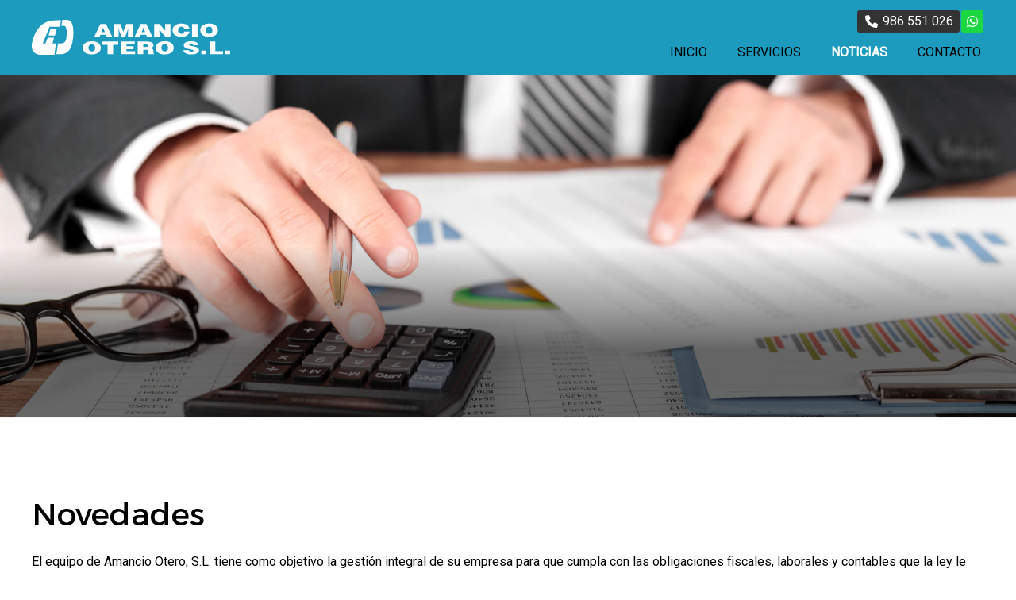

--- FILE ---
content_type: text/html; charset=utf-8
request_url: https://www.amanciootero.com/noticias.html
body_size: 5970
content:

<!DOCTYPE html>

<html lang="es">
<head>
    <!-- Metas comunes -->
    <title>
	Amancio Otero, S.L. - Asesoría en Illa de Arousa
</title><meta charset="UTF-8" /><meta name="viewport" content="width=device-width, initial-scale=1.0, maximum-scale=5" /><meta name="author" content="Páxinas Galegas" /><meta property="og:type" content="website" />

    <!-- Carga de favicon -->
    <link rel="icon" type="image/png" href="/images/favicon.png" sizes="96x96" />

    <!-- Pre-conexión con servidores externos para la solicitud de múltiples recursos -->
    <link rel="preconnect" href="https://ajax.googleapis.com/" /><link rel="dns-prefetch" href="https://ajax.googleapis.com/" /><link rel="preconnect" href="https://fonts.googleapis.com" /><link rel="preconnect" href="https://fonts.gstatic.com" crossorigin="" />

    <!-- Precarga de recursos CSS Comunes-->
    <link rel="preload" as="style" href="/css/normalize.css" /><link rel="preload" as="style" href="/css/main.css" /><link rel="preload" as="style" href="/css/header.css" /><link rel="preload" as="style" href="/css/footer.css" /><link rel="preload" as="style" href="/css/components.css" /><link rel="preload" as="style" href="/css/fontawesome.css" />

    <!-- Precarga de recursos JS -->
    <link rel="preload" as="script" href="/js/base.js" /><link rel="preload" as="script" href="/js/header.js" />

    <!-- Recursos CSS (precargados) -->
    <link href="https://fonts.googleapis.com/css2?family=Alexandria&amp;family=Roboto&amp;display=swap" rel="stylesheet" /><link rel="stylesheet" href="/css/normalize.css" /><link rel="stylesheet" href="/css/main.css" /><link rel="stylesheet" href="/css/header.css" /><link rel="stylesheet" href="/css/footer.css" /><link rel="stylesheet" href="/css/components.css" /><link rel="stylesheet" href="/css/fontawesome.css" />

    <!-- Recursos JS con defer (preconectados). Se cargarán y ejecutarán en orden cuando el DOM esté listo -->
    <script defer src="https://ajax.googleapis.com/ajax/libs/jquery/3.5.1/jquery.min.js"></script>
    <script defer src="/js/header.js"></script>
    

    <!-- Recursos JS con async. Se cargarán en cualquier orden y se ejecutarán a medida que estén disponibles -->
    <script async src="https://stats.administrarweb.es/Vcounter.js" data-empid="10946A"></script>
    <script async src="https://cookies.administrarweb.es/pgcookies.min.js" id="pgcookies" data-style="modern2" data-product="web"></script>

    

    <!-- Precarga de recursos CSS Comunes-->
    <link rel="preload" as="style" href="/css/noticias.css">
    <link rel="preload" as="style" href="/css/portada2.css">

    <!-- Precarga de recursos JS -->
    <link rel="preload" as="script" href="/js/noticias.js">

    <!-- Recursos CSS (precargados) -->
    <link rel="stylesheet" href="/css/noticias.css">
    <link rel="stylesheet" href="/css/portada2.css">

    <!-- Recursos JS con defer (preconectados). Se cargarán y ejecutarán en orden cuando el DOM esté listo -->
    <script defer src="/js/noticias.js"></script>
    <script>
        window.onload = function () {
            Noticias.Base();
        }
    </script>
    <script async id="ShareCorporativas" data-target="#shares" data-buttons="facebook, twitter, whatsapp, copy" data-class="" data-style="basic" data-showstats="true" src="https://compartir.administrarweb.es/ShareCorporativas.js"></script>

    <script defer src="/js/base.js"></script>
<meta name="title" content="Amancio Otero, S.L. - Asesoría en Illa de Arousa" /><meta property="og:title" content="Amancio Otero, S.L. - Asesoría en Illa de Arousa" /><meta property="og:description" content="El equipo de Amancio Otero, S.L. tiene como objetivo la gestión integral de su empresa para que cumpla con las obligaciones fiscales, laborales y contables que la ley le obliga a presentar. Informamos sobre subvenciones. Seguros e inmobiliaria." /><meta property="og:url" content="https://www.amanciootero.com/noticias.html" /><meta property="og:locale" content="es_ES" /><link rel="canonical" href="https://www.amanciootero.com/noticias.html" /><meta name="description" content="El equipo de Amancio Otero, S.L. tiene como objetivo la gestión integral de su empresa para que cumpla con las obligaciones fiscales, laborales y contables que la ley le obliga a presentar. Informamos sobre subvenciones. Seguros e inmobiliaria." /></head>
<body>
    <form method="post" action="./noticias.html" id="formSiteMaster">
<div class="aspNetHidden">
<input type="hidden" name="__EVENTTARGET" id="__EVENTTARGET" value="" />
<input type="hidden" name="__EVENTARGUMENT" id="__EVENTARGUMENT" value="" />
<input type="hidden" name="__VIEWSTATE" id="__VIEWSTATE" value="HHFP1KFEkKB2E1EZGR8fJHe2XEF6y/lwbXNxVfLFb7vUAB9jXZW8DlI6nExTi3PsVO8jRqGLj6h89oVcvLGANNae+xRjDTZYLC2Y5OBeFj4QVTqGuIBoBHfurlv6g/E+PvYWDMy4hscyhjtyumygZ5pf5BVEICHUbs1nssKvfrkbXVVID31my+JUoyPMEDPnlJIUyP/o1EroToXQoK/ADGoUaxNpg+8dDauoottmCifXSuk4J7cpxPyUXXkam34wajic7TKpN3ZuIWIIu3FoOnLwBCA1zZ2SsRTazUFjypYp0CLurirgusmoNXM5Gpj+ibsNaDYZkgA5/kCTmZyy5h7s2siVm59VdZBWKkfgc8EGEz0/6HSZi2P33A4E6MtYZs52hVZka08wi6OqKMN33D3CoP7+nGEQM+EmEZkcUETYUCiPMllYeMuCTY22bdVYktKHpNRUsGVXj90nrtC982dAX1nGV3Nf7YnHpICynx2bciVLdhQ3CDE/00UwVnr+5Fpqe1m43lOfD6ozfAVuS/NtroHRnNCBSVqX+4vTXvQpqZggsMpYjWs7FQa/ZGLmJaqyP7unT9iscknRaQAxuuxMFDYrsBS7vWlx6pdg0ZvAdLKp8kcifZUVNVSjjjL7+xl7M+mEpr68gIVO3s6pO4s/S6uvstdPO3auUADFYbhM2N5Zsg9y6Zq20lZPgXGFWf1xsmSV9GiFrHB05107rRGp5uK51WymLZzZTFs24eSWTMWheNseR1N5pzlqsvgEYccamfgqsO00qPXH5B2PqBTnHoJu7w0JxLaTzeWiboMsRxiCHJD98HAYwfrbrEC/NJcCGsWnXo1oPwAHFq2AJIqD4ofOEwcfptA19i0fKw/L6HHUmf+u6aWDQwr2X/tih/Zp/PXEt9tCwkwvdU0LVKppzCFuLiZJega8Ik4qp8WtWIs1AG/0y9IrAoZ7sikYaztxOQpwyRKhNFWhslVOyqHfGEAKE2C9PtHutiA+4QBsWW1oSTNq4UmZywW9qnNU" />
</div>

<script type="text/javascript">
//<![CDATA[
var theForm = document.forms['formSiteMaster'];
if (!theForm) {
    theForm = document.formSiteMaster;
}
function __doPostBack(eventTarget, eventArgument) {
    if (!theForm.onsubmit || (theForm.onsubmit() != false)) {
        theForm.__EVENTTARGET.value = eventTarget;
        theForm.__EVENTARGUMENT.value = eventArgument;
        theForm.submit();
    }
}
//]]>
</script>


<script src="/WebResource.axd?d=pynGkmcFUV13He1Qd6_TZJwl7hJEb-VQ5TOTEu4Fe-IHH_AjkJC1F1HFKgh2acOm9YB85VozlHade9M2usCqgg2&amp;t=638901608248157332" type="text/javascript"></script>

<div class="aspNetHidden">

	<input type="hidden" name="__VIEWSTATEGENERATOR" id="__VIEWSTATEGENERATOR" value="D13BE972" />
	<input type="hidden" name="__SCROLLPOSITIONX" id="__SCROLLPOSITIONX" value="0" />
	<input type="hidden" name="__SCROLLPOSITIONY" id="__SCROLLPOSITIONY" value="0" />
</div>
        

 <header class="header header--sticky">
        <div class="header__overlay"></div>
        <div class="header__container container">
            <div class="header__logo">
                <a class="header__logo-link" href="/" title="Amancio Otero"><img class="header__logo-img" src="/images/logo-amancio-otero.svg" alt="Amancio Otero"></a>
            </div>
            <div class="header__info header__info--column">
                <div class="header__info-inner">
                    <div class="buttons buttons--bg">
                        <ul class="buttons__phones ">
                            <li class="telefono"><a href="tel:986551026" title="Llamar a Amancio Otero"><i class="fas fa-phone fa-fw"></i> <span>986 551 026</span></a></li>
                        </ul>
                        <ul class="buttons__social buttons--bg">
							<li class="whatsapp"><a href="https://api.whatsapp.com/send?phone=34699993550" target="_blank" rel="noreferrer noopener" title="Enviar Whatsapp a Amancio Otero"><i class="fab fa-whatsapp fa-fw"></i></a></li>
                        </ul>
                    </div>

                </div>
                <nav class="nav nav--left">

                    <ul class="nav__list">
                        <li class="nav__item"><a class="nav__link" href="/"><span class="nav__txt">Inicio</span></a></li>
                        <li class="nav__item"><a class="nav__link" href="servicios-asesoria-inmobiliaria-seguros-illa-arousa.aspx"><span class="nav__txt">Servicios</span></a></li>
                        <li class="nav__item"><a class="nav__link" href="noticias.html" data-comp="noticias"><span class="nav__txt">Noticias</span></a></li>
                        <li class="nav__item"><a class="nav__link" href="contacto-asesoria-inmobiliaria-seguros-illa-arousa.aspx"><span class="nav__txt">Contacto</span></a></li>
                    </ul>
                    <div class="nav__info">
                        <div class="buttons buttons--bg">
                            <ul class="buttons__phones ">
                             <li class="telefono full"><a href="tel:986551026" title="Llamar a Amancio Otero"><i class="fas fa-phone fa-fw"></i> <span>986 551 026</span></a></li>
                            </ul>
                            <ul class="buttons__social">
								<li class="whatsapp"><a href="https://api.whatsapp.com/send?phone=34699993550" target="_blank" rel="noreferrer noopener" title="Enviar Whatsapp a Amancio Otero"><i class="fab fa-whatsapp fa-fw"></i></a></li>
                            </ul>
                        </div>
                    </div>
                </nav>
                <div class="hamburger">
                    <div class="bar top"></div>
                    <div class="bar middle"></div>
                    <div class="bar bottom"></div>
                </div>
            </div>
        </div>
    </header>
        
    
    <main>

        <section class="galeria-portada galeria-portada--bottom galeria-portada--small">
            <div class="swiper-container">
                <div class="swiper-wrapper">
                    <div class="swiper-slide galeria-portada__item">

                        <div class="galeria-portada__img">
                            <img loading="lazy" src="/images/portada-noticias-amancio-otero.jpg" alt="Amancio Otero, S.L. - Noticias en Illa de Arousa" />
                        </div>


                    </div>

                </div>
            </div>
        </section>

        <section class="section section--comp">
            <div class="container">
                <div id="MainContent_formNoticias" class="comp-noticias comp-noticias--estilo2">
                    <section class="noticias__head">
                        <h1 id="MainContent_h1Title" class="noticias__title title title--1">Novedades</h1>
                        <div id="MainContent_dvDescCat" class="noticias__desc"><p>El equipo de Amancio Otero, S.L. tiene como objetivo la gestión integral de su empresa para que cumpla con las obligaciones fiscales, laborales y contables que la ley le obliga a presentar. Informamos sobre subvenciones. Seguros e inmobiliaria.</p></div>
                    </section>
                    <!-- Descomentar en web multi idioma -->
                    <!--

<select id="languageHandler">
    
</select>-->
                    <div id="MainContent_noticias" class="noticias__container">

                        <aside class="noticias__aside noticias__topics">
                            <h2 class="noticias__topics-title">Temas</h2>
                            <nav class="noticias__nav" id="menu2">
                                <a href="#" id="pullcomp" class="noticias__topics-button"><span>Temas</span> <i class="fa-solid fa-plus"></i></a>
                                
        <div>
        <ul class="blsubm">
            <li id="MainContent_categoriaspartialbl_rptCategorias_liCatPrin"><a href="/noticias.html" id="MainContent_categoriaspartialbl_rptCategorias_aNovedades"><span id="MainContent_categoriaspartialbl_rptCategorias_spnCatPrin">Todas las noticias</span><span id="MainContent_categoriaspartialbl_rptCategorias_spnNumNotsPrin" class="numNot">0</span></a></li>
    
        </ul>
        </div>
    


                            </nav>
                        </aside>
                        <section class="noticias__list-items">
                            <div id="MainContent_dvContRes" class="noticias__list-items-inner">
                                
                                <span id="MainContent_lblNoRes" class="title title--3 noticias__nores">Próximamente dispondremos de publicaciones en esta sección</span>
                            </div>

                            
                        </section>
                        <aside class="noticias__aside noticias__search">
                            
<div class="noticias__search-button-mv"><i class="fal fa-search"></i></div>
<div class="noticias__search-cont">
    <input name="ctl00$MainContent$Searchbl1$txtSearch" type="text" id="MainContent_Searchbl1_txtSearch" class="txtSearch" data-noreg="true" placeholder="¿Qué buscas?" />
    <button onclick="__doPostBack('ctl00$MainContent$Searchbl1$btSearch','')" id="MainContent_Searchbl1_btSearch" data-noreg="true" class="btSearch"><i class="fa-light fa-magnifying-glass"></i><span>buscar</span></button>
</div>


                        </aside>
                        <aside class="noticias__aside noticias__custom">
                            <div id="MainContent_dvBloquePerso">
                                
<div class="noticias__shared">
    <p>¡Compártelo!</p>
    <div id="shares"></div>
</div>



                            </div>
                        </aside>
                        <aside class="noticias__aside noticias__dates">
                            <nav id="MainContent_menuFechas" class="noticias__dates-nav">
                                
        <ul>
    
        </ul>
    

                            </nav>
                        </aside>


                    </div>
                </div>
            </div>
        </section>

    </main>

        

<footer class="footer">
    <div class="footer__info1">
        <div class="footer__inner container">
            <div class="footer__info1-1">
                <p class="footer__title title title--4 ">Somos tu asesoría en Illa de Arousa</p>
                <p>En Amancio&nbsp;Otero S.L. nos preocupamos por la salud financiera de nuestros clientes y sus negocios. Nuestros expertos se encargarán de gestionar las obligaciones fiscales, laborales y contables de su empresa.</p>

            </div>
            <div class="vline"></div>
            <div class="footer__info1-2">
                <p class="footer__title title title--4">Contacta con nosotros</p>
                <ul class="list">
                    <li><strong>Dirección:</strong> <span>Chufre, 2 - 36626 A Illa de Arousa</span> </li>
                    <li><strong>Teléfonos:</strong> <span><a href="tel:986551026" title="Llamar a Amancio Otero" class="block">986 551 026</a> - <a href="tel:699993550" title="Llamar a Amancio Otero" class="block">699 993 550</a> <a class="button button--s button--ico button--whatsapp" href="https://api.whatsapp.com/send?phone=34699993550" target="_blank" rel="noreferrer noopener" title="Enviar Whatsapp a Amancio Otero"><i class="fab fa-whatsapp fa-fw"></i></a></span></li>
                    <li><strong>E-mail:</strong> <span>amanciootero@telefonica.net</span> </li>
                </ul>
            </div>
        </div>
    </div>
    <div class="footer__info2">
        <div class="footer__inner container">
            <div class="footer__legal"><a href="aviso-legal.aspx" title="Ir al Aviso legal" class="block">Aviso legal</a> - <a href="politica-privacidad-cookies.aspx" title="Ir a la Política de privacidad y cookies" class="block">Política de privacidad y cookies</a> - <a  href="http://wcpanel.administrarweb.es/login.aspx?empId=10946A" rel="noreferrer noopener" title="Acceder al área interna" target="_blank">Área Interna</a></div>
            <div class="footer__paxinas"><a href="https://www.paxinasgalegas.es/resultados.aspx?tipo=0&texto=Asesor%c3%ada+de+empresas+en+a+Illa" title="Asesoría de empresas en a Illa" target="_blank" >© Páxinas Galegas</a> </div>
        </div>
    </div>
</footer>
        

    

    

<script type="text/javascript">
//<![CDATA[

theForm.oldSubmit = theForm.submit;
theForm.submit = WebForm_SaveScrollPositionSubmit;

theForm.oldOnSubmit = theForm.onsubmit;
theForm.onsubmit = WebForm_SaveScrollPositionOnSubmit;
//]]>
</script>
</form>
	<div class="go-top" title="Subir al inicio"><i class="fa fa-chevron-up" aria-hidden="true"></i></div>
</body>
</html>


--- FILE ---
content_type: text/css
request_url: https://www.amanciootero.com/css/header.css
body_size: 3169
content:
.header{padding:8px var(--padding-h);color:#000;background:#1c9bbf}.header--fixed{position:fixed;width:100%;color:#fff;top:0;left:0;z-index:3;background:rgba(28,155,191,1);transition:background 300ms ease}.header--fixed.--is-active{box-shadow:0 1px 6px rgba(0,0,0,.3);color:#000;background:rgba(255,255,255,1)}.header--sticky{position:sticky;position:-webkit-sticky;top:0;left:0;z-index:3}.header--sticky.--is-active{box-shadow:0 1px 6px rgba(0,0,0,.15)}.header--pinned{position:fixed;width:100%;top:0;left:0;box-shadow:0 1px 6px rgba(0,0,0,.3);z-index:3;transition:all 250ms ease}.header--pinned.--not-active{transform:translateY(-100%)}.header--pinned.--is-active{transform:translateY(0)}.header__overlay{position:fixed;width:0%;height:100%;z-index:9;right:0;top:0;background:rgba(0,0,0,0);transition:background 300ms ease}.header__overlay--is-active{background:rgba(0,0,0,.6);width:100%}.header__container{display:flex;align-items:center;justify-content:space-between}.header__logo{max-width:var(--width-logo);width:100%;transition:max-width 300ms ease}.header--fixed .header__logo{filter:invert(1)}.header--fixed.--is-active .header__logo{filter:invert(0);max-width:calc(var(--width-logo) - 25px)}.header__logo-link{display:block}.header__logo-img{display:block;width:100%}.header__info{text-align:right;display:flex;align-items:center}.header__info-inner{display:flex;align-items:center;justify-content:flex-end}.header__info-txt{display:none;margin-right:16px}.header__language{display:none}@media only screen and (min-width:1024px){.header{padding:12px var(--padding-h)}.header__info--row{flex-direction:row-reverse}.header__info--row .header__info-inner{margin-left:30px}.header__info--column{flex-direction:column;align-items:flex-end}.header__info--column .header__info-inner{margin-bottom:.5rem}.header__info-txt{display:block}.header__language{display:block;margin-left:12px}}.nav__list{list-style:none}.nav__link{display:block;color:currentColor;text-decoration:none;text-transform:uppercase}.nav__submenu{list-style:none}.nav__submenu .nav__link{padding:.6rem 1rem;color:#333}.nav__info{background:var(--primary);box-shadow:0 0 15px rgba(0,0,0,.15);padding:8px 4px;color:var(--secondary)}.nav__info .buttons{display:flex;justify-content:center}.nav__info .buttons ul{flex-wrap:wrap}@media only screen and (max-width:1023px){.list-items{display:grid}.list-items li{justify-content:center}.nav{position:fixed;top:0;height:100%;overflow:auto;z-index:10;justify-content:space-between;background:var(--primary);display:flex;flex-direction:column;width:300px}.nav--fade{opacity:0;left:0;z-index:-4;transition:opacity 600ms ease}.nav--fade.nav--left{left:0}.nav--fade.nav--right{right:0}.nav--left{left:-100%;transition:left 400ms ease}.nav--right{right:-100%;transition:right 400ms ease}.nav--is-active{box-shadow:0 0 24px rgba(0,0,0,.3)}.nav--right.nav--is-active{right:0%}.nav--left.nav--is-active{left:0%}.nav--fade.nav--is-active{opacity:1;z-index:9}.nav__language{padding:.5rem}.nav__list{flex:1;overflow:auto}.nav__item{border-bottom:1px solid #ccc;text-align:center}.nav__item--selected>.nav__link{background:#fff;color:var(--dark)}.nav__item--has-sub>a{position:relative}.nav__item--has-sub>a .nav__down{position:absolute;right:0;width:42px;height:100%;display:flex;color:#333;align-items:center;justify-content:center;background:#eee;text-align:center;top:50%;font-size:20px;transform:translateY(-50%)}.--rotate{transform:rotate(180deg)}.nav__link{padding:1rem;color:#fff}.nav__submenu{background:#eee;padding:2px}.nav__submenu:not(.nav__submenu--is-active){display:none}.nav__submenu .nav__item{text-align:center;border:0}.nav__submenu .nav__link{padding:.5rem 1rem}.nav--fullscreen .nav__submenu{display:block!important;margin-top:-.6rem;padding-bottom:.6rem}.nav--fullscreen.nav--fade .nav__list{transform:scale(1.1);transition:all 600ms ease}.nav--fullscreen.nav--fade.nav--is-active .nav__list{transform:scale(1);opacity:1}.nav--fullscreen~.hamburger--is-active{position:relative;z-index:10}.nav--fullscreen~.hamburger--is-active .bar:not(.middle){background:var(--primary);width:32px}.nav--fullscreen{color:#fff;width:100%;max-width:initial;background:rgba(0,0,0,.84);backdrop-filter:blur(5px);justify-content:center}.nav--fullscreen .nav__container{max-width:500px}.nav--fullscreen .nav__list{display:flex;flex-direction:column;flex:initial;margin:auto;width:100%}.nav--fullscreen .nav__item--has-sub>a .nav__down{display:none}.nav--fullscreen .nav__item{border:none}.nav--fullscreen .nav__item--selected>.nav__link{color:#fff}.nav--fullscreen .nav__item a{color:currentColor;font-size:1.5rem;text-transform:uppercase}.nav--fullscreen .nav__info{background:transparent;box-shadow:initial}.nav--fullscreen .nav__language{background:none;color:#fff;box-shadow:initial;padding:12px;border-bottom:1px solid rgba(255,255,255,.1)}.nav--fullscreen .nav__submenu{background:transparent}.nav--fullscreen .nav__submenu .nav__link{padding:.6rem 1rem;font-size:1.2rem;text-transform:initial}}@media only screen and (min-width:1024px){.nav__language{display:none}.nav__list{display:flex}.nav__item{margin-left:30px}.nav__item:hover>.nav__link{color:#fff}.nav__item--selected>.nav__link{font-weight:var(--bold1);color:#fff}.header--fixed.--is-active .nav__item--selected>.nav__link{color:#b71c1c}.nav__link{padding:.25rem}.nav__item--has-sub{position:relative}.nav__item--has-sub .nav__submenu{visibility:hidden;opacity:0;position:absolute;z-index:3;transform:translateY(20%);box-shadow:0 0 4px rgba(0,0,0,.3);left:0;top:100%;background:#fff;text-align:left;min-width:180px;transition:transform 400ms ease,opacity 400ms ease,visibility 0s ease 400ms}.nav__item--has-sub:hover .nav__submenu{visibility:visible;opacity:1;transform:translateY(0%);transition:transform 400ms ease,opacity 400ms ease}.nav__item--has-sub .nav__item{margin:0;border-bottom:1px solid #eee}.nav__item--has-sub .nav__item:hover>.nav__link{background:#eee}.nav__link .nav__down{margin-left:.5rem;display:inline-block}.nav__info{display:none}}.hamburger{cursor:pointer;margin-left:12px;padding:4px}.hamburger .bar{display:block;height:2px;width:24px;background:#333;transition:transform 300ms ease}.header--fixed .hamburger .bar{background:currentColor}.hamburger .bar.middle{margin:6px auto}.hamburger--is-active .top{transform:translateY(8px) rotateZ(45deg)}.hamburger--is-active .bottom{transform:translateY(-8px) rotateZ(-45deg)}.hamburger--is-active .middle{width:0}.nav--right~.hamburger{transform:translateX(0);transition:all 400ms ease;background:rgba(255,255,255,0)}.nav--right.nav--is-active~.hamburger{transform:translateX(calc(-300px));z-index:10}.nav--right.nav--is-active~.hamburger .bar{background:#fff}@media only screen and (min-width:1024px){.hamburger{display:none}}.buttons{display:flex;align-items:center}.buttons ul{list-style:none;display:flex;align-items:center}.buttons li{display:inline-block;margin:1px;border-left:1px solid #ddd}.buttons li:last-child{border-right:1px solid #ddd}.buttons a{display:flex;align-items:center;justify-content:center;width:28px;color:currentColor;min-height:24px;text-decoration:none}.buttons__phones li span{display:none;white-space:nowrap}.buttons__phones .full a{width:auto;padding:.2rem .5rem}.buttons__phones .full span{display:block;margin-left:4px}.buttons--bg .facebook{background:var(--color-fb)}.buttons--bg .instagram{background:var(--color-ig)}.buttons--bg .whatsapp{background:var(--color-wa)}.buttons--bg li{background:#333;border:0!important;border-radius:var(--radius1)}.buttons--bg a{width:28px;height:28px;min-height:28px}.buttons--bg a,.buttons--bg a[href^="tel:"]{color:#fff}.buttons--fixed{transition:bottom 300ms ease,transform 300ms ease;position:fixed;bottom:2px;right:0;z-index:1;display:none}.buttons--fixed ul{flex-direction:column;align-items:initial}.buttons--fixed li{margin:2px 0;display:flex;border-radius:var(--radius1) 0 0 var(--radius1);background:var(--primary);color:#fff;border:0;box-shadow:0 0 12px rgba(0,0,0,.1)}.buttons--fixed .whatsapp{background:var(--color-wa)}.buttons--fixed .whatsapp i{color:var(--color-wa)}.buttons--fixed a{width:auto;height:auto;flex:1;border-radius:0;border:0}.buttons--fixed .etiq{display:block;font-size:.8em;line-height:1.2em}.buttons.buttons--fixed .etiq+span{margin-left:0}.buttons--fixed li a>span{display:block;line-height:100%;margin-left:.5rem;flex:1;padding:.25rem .75rem .25rem 0}.buttons--fixed li:not(.full) a>span{display:none}.buttons--fixed i{height:42px;width:48px;font-size:1.125rem;margin:1px;display:flex;align-items:center;justify-content:center;background:#fff;color:var(--primary);border-radius:var(--radius1) 0 0 var(--radius1)}.buttons--fixed li.full i{height:42px;width:42px}.buttons--fixed{transition:bottom 300ms ease,transform 300ms ease;position:fixed;bottom:2px;right:0;z-index:1;display:none}.buttons--fixed ul{flex-direction:column;align-items:initial}.buttons--fixed li{margin:2px 0;display:flex;border-radius:var(--radius1) 0 0 var(--radius1);background:var(--primary);color:#fff;border:0;box-shadow:0 0 12px rgba(0,0,0,.1)}.buttons--fixed .whatsapp{background:var(--color-wa)}.buttons--fixed .whatsapp i{color:var(--color-wa)}.buttons--fixed a{width:auto;height:auto;flex:1;border-radius:0;border:0}.buttons--fixed .etiq{display:block;font-size:.8em;line-height:1.2em}.buttons.buttons--fixed .etiq+span{margin-left:0}.buttons--fixed li a>span{display:block;line-height:100%;margin-left:.5rem;flex:1;padding:.25rem .75rem .25rem 0}.buttons--fixed li:not(.full) a>span{display:none}.buttons--fixed i{height:42px;width:48px;font-size:1.125rem;margin:1px;display:flex;align-items:center;justify-content:center;background:#fff;color:var(--primary);border-radius:var(--radius1) 0 0 var(--radius1)}.buttons--fixed li.full i{height:42px;width:42px}@media only screen and (min-width:1024px){.buttons__phones li a{width:auto;padding:.2rem .5rem}.buttons__phones li span{display:block;margin-left:4px}.buttons__phones .full a{height:auto}.buttons--fixed{position:fixed;bottom:50%!important;transform:translateY(50%)}.buttons--fixed i{height:46px;width:46px;font-size:1.25rem}.buttons--fixed a{font-size:1.125rem;line-height:100%}.buttons--fixed li a>span{margin-left:.75rem;padding:.25rem 1rem .25rem 0}.buttons--fixed li:not(.full) a>span{display:block}}

--- FILE ---
content_type: text/css
request_url: https://www.amanciootero.com/css/footer.css
body_size: 93
content:
.footer{font-size:.9rem;background:var(--dark);color:var(--dark-invert)}.footer p:not(:last-child){margin:0 0 .6rem}.footer a:not(.button){color:currentColor;text-decoration:none;display:inline-block}.footer .vline{height:1px;margin:var(--padding-h) 0;background:rgba(255,255,255,.1)}.footer__info1{padding:min(var(--padding-v),2.5rem) var(--padding-h)}.footer .list-icons--inline i{color:#fff}.footer__info2{background:rgba(0,0,0,.05);padding:1rem var(--padding-h);font-size:.8rem;text-align:center}.footer__title{margin:0 0 .5rem}.footer__paxinas{margin:12px 0 0}.footer__paxinas a{display:block;color:#fff;font:normal 12px/16px Arial;text-transform:uppercase;opacity:.3;background:linear-gradient(rgba(255,255,255,0),rgba(255,255,255,0))}@media screen and (min-width:821px){.footer__info1 .footer__inner{display:flex}.footer__info1-1{flex:1}.footer__info2 .footer__inner{display:flex;justify-content:space-between;flex-wrap:wrap}.footer .vline{width:1px;height:auto;margin:0 var(--padding-h);background:rgba(255,255,255,.1)}.footer__paxinas{margin:0 0 0 24px}.footer__info1-2{flex-shrink:0;max-width:380px}}

--- FILE ---
content_type: text/css
request_url: https://www.amanciootero.com/css/portada2.css
body_size: 557
content:
.galeria-portada__img{height:70vh;position:relative;overflow:hidden;position:relative;min-height:360px;background-image:none !important}.galeria-portada--small .galeria-portada__img{height:50vh;min-height:280px}.galeria-portada__img:before{content:"";width:100%;height:100%;position:absolute;top:0;left:0;background:rgba(0,0,0,.4);z-index:1}.galeria-portada .galeria-portada__img:before{background:rgba(0,0,0,.3)}.galeria-portada.galeria-portada--bottom .galeria-portada__img:before{background:linear-gradient(to top,rgba(0,0,0,.6) 20%,rgba(0,0,0,0) 50%)}.galeria-portada__item{position:relative}.galeria-portada__img img{display:block;width:100%;height:100%;object-fit:cover;position:absolute}.galeria-portada__item a{text-decoration:none;color:inherit}.galeria-portada__inner{display:flex;width:100%;position:absolute;z-index:2;top:50%;left:50%;transform:translate(-50%,-50%);display:flex;align-items:center;height:100%;justify-content:center;text-align:center}.galeria-portada__info{max-width:800px;padding:var(--padding-v) var(--padding-h);width:100%;color:#fff}.galeria-portada__title:not(:last-child){margin:0 0 .7rem}.galeria-portada__desc{margin:0 0 1.25rem}.galeria-portada__desc:last-child{margin-bottom:0}.galeria-portada__link{display:inline-block}.galeria-portada__link .button{cursor:pointer;box-shadow:0 1px .4rem rgba(0,0,0,.8);font-weight:var(--bold1);text-transform:uppercase}.galeria-portada__link:hover .button{opacity:.8}.galeria-portada__title .title{text-shadow:0 1px 8px rgba(0,0,0,.35);margin:0}.galeria-portada__desc{text-shadow:0 1px 8px rgba(0,0,0,.35)}.galeria-portada__link .button{letter-spacing:1px}.galeria-portada--bottom .galeria-portada__inner{align-items:flex-end}.galeria-portada .swiper-button-prev:after,.galeria-portada .swiper-button-next:after{display:none}.galeria-portada .swiper-button-next,.galeria-portada .swiper-button-prev{background-image:none !important;display:flex;align-items:center;justify-content:center;color:#fff;font-size:40px;line-height:100%;height:auto;width:auto;text-shadow:2px 2px 4px rgba(0,0,0,.64)}.galeria-portada .swiper-button-prev:before{content:"";font-weight:400;font-family:"Font Awesome 6 Pro";font-weight:300}.galeria-portada .swiper-button-next:before{content:"";font-weight:400;font-family:"Font Awesome 6 Pro";font-weight:300}.galeria-portada .swiper-pagination-bullet:not(.swiper-pagination-bullet-active){background:#fff;opacity:.7}.galeria-portada .swiper-pagination-bullets{bottom:12px !important;display:none}@media screen and (max-width:768px){.galeria-portada .swiper-button-next{right:var(--padding-h);top:inherit;bottom:var(--padding-v)}.galeria-portada .swiper-button-prev{left:var(--padding-h);top:inherit;bottom:var(--padding-v)}.galeria-portada .swiper-button-next,.galeria-portada .swiper-button-prev{font-size:24px}}@media screen and (min-width:769px){.galeria-portada__img{height:80vh;min-height:600px}.galeria-portada--small .galeria-portada__img{height:60vh;min-height:400px}}

--- FILE ---
content_type: image/svg+xml
request_url: https://www.amanciootero.com/images/logo-amancio-otero.svg
body_size: 6380
content:
<?xml version="1.0" encoding="UTF-8"?>
<!DOCTYPE svg PUBLIC "-//W3C//DTD SVG 1.1//EN" "http://www.w3.org/Graphics/SVG/1.1/DTD/svg11.dtd">
<!-- Creator: CorelDRAW X8 -->
<svg xmlns="http://www.w3.org/2000/svg" xml:space="preserve" width="56.3247mm" height="10.1011mm" version="1.1" style="shape-rendering:geometricPrecision; text-rendering:geometricPrecision; image-rendering:optimizeQuality; fill-rule:evenodd; clip-rule:evenodd"
viewBox="0 0 82902 14867"
 xmlns:xlink="http://www.w3.org/1999/xlink">
 <defs>
  <style type="text/css">
   <![CDATA[
    .fil1 {fill:#FEFEFE}
    .fil0 {fill:#FEFEFE;fill-rule:nonzero}
   ]]>
  </style>
 </defs>
 <g id="Capa_x0020_1">
  <metadata id="CorelCorpID_0Corel-Layer"/>
  <g id="_1990072642704">
   <path class="fil0" d="M28676 1733l2348 0 2525 5329 -2300 0 -285 -710 -2288 0 -274 710 -2251 0 2525 -5329zm430 3511l1457 0 -742 -1906 -715 1906z"/>
   <path id="1" class="fil0" d="M37024 1733l1241 3326 1245 -3326 2788 0 0 5329 -2082 0c3,-277 5,-545 8,-805 3,-258 6,-439 8,-543 2,-103 5,-278 10,-522 5,-245 8,-440 11,-584l118 -967 -20 0 -1282 3421 -1603 0 -1283 -3421 -20 0 98 753c20,325 29,820 29,1486l0 1182 -2054 0 0 -5329 2788 0z"/>
   <path id="2" class="fil0" d="M45510 1733l2348 0 2524 5329 -2299 0 -285 -710 -2288 0 -274 710 -2251 0 2525 -5329zm430 3511l1456 0 -741 -1906 -715 1906z"/>
   <polygon id="3" class="fil0" points="51138,1733 53321,1733 55825,4639 55747,3455 55747,1733 57968,1733 57968,7062 55784,7062 53282,4157 53359,5369 53359,7062 51138,7062 "/>
   <path id="4" class="fil0" d="M63702 3771c-36,-241 -128,-427 -276,-556 -148,-131 -308,-217 -480,-259 -169,-42 -332,-63 -487,-63 -470,0 -807,148 -1013,442 -205,295 -308,663 -308,1103 0,966 457,1456 1368,1471 687,0 1088,-303 1206,-909l2221 0c-61,422 -232,802 -512,1137 -281,335 -663,597 -1147,788 -484,190 -1047,285 -1688,285 -571,0 -1088,-64 -1552,-191 -465,-128 -861,-312 -1189,-553 -328,-242 -579,-534 -756,-876 -175,-343 -265,-726 -270,-1152 0,-490 104,-919 315,-1282 208,-365 486,-663 833,-892 346,-231 727,-400 1142,-508 414,-110 831,-164 1252,-164 1249,20 2122,237 2621,652 497,416 801,925 910,1527l-2190 0z"/>
   <polygon id="5" class="fil0" points="66962,1733 69281,1733 69281,7062 66962,7062 "/>
   <path id="6" class="fil0" d="M74093 1592c803,0 1480,127 2036,382 554,254 968,591 1242,1009 274,419 418,870 431,1353 0,389 -80,759 -240,1107 -160,349 -396,656 -706,919 -311,265 -698,472 -1163,622 -465,151 -991,226 -1580,226 -864,-5 -1574,-146 -2130,-420 -554,-276 -957,-630 -1205,-1062 -250,-433 -373,-892 -373,-1379 9,-374 91,-725 243,-1052 153,-328 383,-617 688,-872 306,-255 691,-454 1154,-603 463,-146 999,-223 1603,-230zm0 1301c-274,0 -515,56 -722,168 -209,112 -370,280 -486,507 -114,227 -171,502 -171,824 11,492 138,868 383,1128 245,259 582,389 1016,389 476,-8 822,-145 1039,-417 215,-269 329,-614 341,-1032 0,-462 -113,-838 -339,-1127 -226,-289 -579,-436 -1061,-440z"/>
   <path class="fil0" d="M25082 9063c819,0 1508,127 2075,382 565,254 988,591 1267,1009 279,419 426,869 439,1352 0,390 -81,759 -244,1108 -163,349 -405,655 -720,919 -318,265 -712,472 -1186,622 -473,150 -1010,225 -1611,225 -881,-4 -1604,-145 -2171,-420 -565,-276 -976,-629 -1228,-1062 -255,-432 -381,-892 -381,-1378 10,-374 93,-726 248,-1052 156,-328 390,-617 701,-872 313,-255 705,-455 1177,-603 472,-146 1018,-223 1634,-230zm0 1301c-279,0 -525,55 -736,167 -213,112 -377,281 -495,508 -117,227 -175,501 -175,824 12,492 141,867 391,1127 249,260 593,390 1035,390 486,-8 838,-146 1059,-417 220,-270 336,-615 348,-1032 0,-462 -115,-838 -346,-1127 -229,-290 -590,-436 -1081,-440z"/>
   <polygon id="1" class="fil0" points="29541,9203 36125,9203 36125,10608 34020,10608 34020,14533 31666,14533 31666,10608 29541,10608 "/>
   <polygon id="2" class="fil0" points="37200,9203 43067,9203 43067,10445 39564,10445 39564,11214 42517,11214 42517,12456 39564,12456 39564,13291 43205,13291 43205,14533 37200,14533 "/>
   <path id="3" class="fil0" d="M46615 10445l0 1057 987 0c415,0 696,-47 841,-140 145,-94 216,-220 216,-377 0,-173 -88,-306 -262,-400 -175,-93 -393,-140 -657,-140l-1125 0zm-2355 -1242l3482 0c851,0 1506,68 1961,203 456,134 759,311 911,529 153,218 230,479 230,782 0,359 -112,648 -336,868 -224,220 -514,364 -869,433 330,100 566,184 709,251 141,70 260,193 354,374 95,181 142,446 142,796l0 414c0,191 18,326 55,405 36,80 101,119 196,119l0 156 -2374 0c-59,-143 -92,-315 -103,-512 -12,-198 -22,-390 -30,-576 -10,-186 -45,-337 -105,-452 -61,-116 -173,-194 -332,-234 -248,-59 -644,-89 -1188,-89l-348 0 0 1863 -2355 0 0 -5330z"/>
   <path id="4" class="fil0" d="M55553 9063c819,0 1508,127 2075,382 565,254 988,591 1267,1009 279,419 426,869 439,1352 0,390 -81,759 -244,1108 -163,349 -405,655 -720,919 -318,265 -712,472 -1186,622 -474,150 -1010,225 -1611,225 -881,-4 -1604,-145 -2171,-420 -565,-276 -976,-629 -1228,-1062 -255,-432 -381,-892 -381,-1378 10,-374 93,-726 248,-1052 156,-328 390,-617 701,-872 313,-255 705,-455 1177,-603 472,-146 1018,-223 1634,-230zm0 1301c-279,0 -525,55 -736,167 -213,112 -377,281 -496,508 -116,227 -174,501 -174,824 12,492 141,867 391,1127 249,260 593,390 1035,390 486,-8 838,-146 1059,-417 220,-270 336,-615 348,-1032 0,-462 -115,-838 -346,-1127 -229,-290 -590,-436 -1081,-440z"/>
   <path id="5" class="fil0" d="M67455 10748c-58,-305 -381,-458 -969,-458 -466,0 -709,96 -728,288 0,93 49,171 149,239 100,69 233,126 399,173 165,45 349,87 554,123 203,36 395,69 575,101 552,100 1007,218 1363,353 358,136 629,308 813,517 185,208 276,464 276,769 -2,434 -160,788 -474,1061 -314,274 -723,471 -1227,589 -505,118 -1052,177 -1640,177 -579,0 -1106,-74 -1583,-222 -479,-150 -861,-360 -1149,-634 -289,-272 -445,-586 -472,-940l2268 0c50,210 184,356 402,441 218,85 454,129 705,129 580,-23 884,-143 916,-364 0,-154 -112,-270 -333,-349 -221,-77 -578,-163 -1072,-257 -449,-83 -823,-163 -1125,-241 -301,-79 -574,-183 -817,-311 -244,-129 -435,-295 -575,-499 -138,-204 -208,-454 -208,-751 9,-308 135,-586 381,-832 246,-245 605,-438 1074,-578 470,-139 1029,-209 1677,-209 378,0 734,28 1069,86 334,57 642,151 923,282 279,131 514,306 702,525 187,219 310,483 368,792l-2242 0z"/>
   <polygon id="6" class="fil0" points="70833,13003 72928,13003 72928,14533 70833,14533 "/>
   <polygon id="7" class="fil0" points="74294,9203 76658,9203 76658,13291 79890,13291 79890,14533 74294,14533 "/>
   <polygon id="8" class="fil0" points="80808,13003 82902,13003 82902,14533 80808,14533 "/>
  </g>
  <path class="fil1" d="M12240 182l-2257 0c-4275,0 -7213,2312 -8846,6235 -2103,5057 -1412,8450 3114,8450l5192 0 676 -4880 -1445 0 632 -2440 -2617 0 -993 2440 -1083 0 2843 -7049 4287 0 497 -2756zm496 -136l-361 2486 904 0c1127,0 1342,1080 1308,3344 -41,2661 -461,4125 -2304,4125l-1312 0 -717 4595 1545 0c3330,0 5213,-2240 5541,-7998 278,-4884 -874,-6647 -2843,-6597l-1761 45zm-4919 3706l2663 0 -794 2891 -2663 0 794 -2891z"/>
 </g>
</svg>
